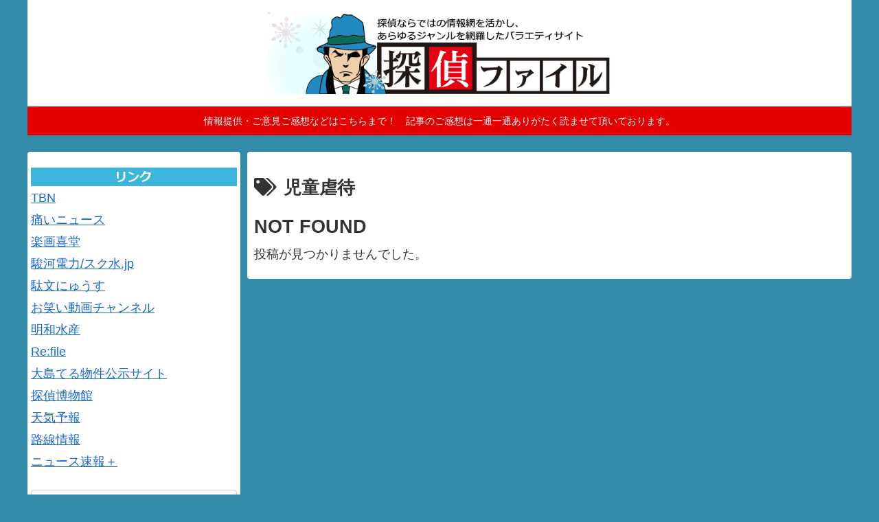

--- FILE ---
content_type: text/css
request_url: https://tanteifile.com/wp-content/themes/cocoon-child-master/tmp-user/archive-style.css?ver=1.0.0&fver=20221015073340
body_size: 506
content:
.card-thumb img {
	display: none;align-content;
}

.entry-card-thumb {
    width: 0px;
	height:0px;
	display:none;
}

.cat-label {
display:none ;
}

.entry-card-content {
    margin-left: 0px !important;
	padding-bottom:12px;
}

.entry-card-snippet, .related-entry-card-snippet {
display:none !important;
}

.entry-card .admin-pv {
display:none;
}

.a-wrap {
    text-decoration: none;
    display: block;
    color: #333;
    padding: 1.5%;
    margin-bottom: 0 !important;
/*--    transition: all .3s ease-in-out;--*/
}
.ad-area.no-icon.mobile-ad-widget.ad-none.ad-label-invisible.cf {

    margin-top: 0.5rem;
}

--- FILE ---
content_type: text/css
request_url: https://tanteifile.com/wp-content/themes/cocoon-child-master/style.css?ver=6.9&fver=20250508064325
body_size: 2570
content:
@charset "UTF-8";

/*!
Theme Name: Cocoon Child
Template:   cocoon-master
Version:    1.0.6
*/




/************************************
**20220621 トラッキング変更元　UA-52658835-1
************************************/

.custom-html-widget a img{
	margin-bottom:2%;
}

/************************************
** 子テーマ用のスタイルを書く
************************************/
/*必要ならばここにコードを書く*/



/*20231006 PR表記のため？投稿一覧のメインのトップpaddingが変更されたため取り急ぎ修正*/
/*2024031 ↑のまま運用していたら急にスペースが空くようになったとでa-wrap margin-bottom2%→0%に*/
.a-wrap {
margin-bottom:0%;
}
.main{
padding: 20px 10px;
}

/*インデックスの文字サイズ*/
.e-card-snippet {
    font-size: 15px;
}


/*トップ画像のサイズと枠線*/
.entry-card-thumb {
width: 150px;
height: 150px;
border-style:solid; border-width:1px; border-color:#c6c6c6;
}

/*トップ画像と文章のすきま*/
.entry-card-content {
margin-left: 130px;
}

/*トップ画像にかぶさっているカテゴリ名を非表示*/
.cat-label {
display: none;
}

/*投稿者名を非表示*/
.page .author-info {
    display: none;
}

/*投稿日・更新日を消す場合*/
.page .date-tags {
    display: none;
}

/*画像とテキストの位置・トップ揃え*/
img.topichi {
vertical-align: top!important;
}

/*灰色ボックス*/
.haiiro{
border-style:solid;
border-width:1px;
padding:5px;
width:98%;
background-color:#f0f0f0;
border-color:#bdbdbd;
}

/*黄色ボックス*/
.kiiro{
border-style:dashed;
border-width:1px;
padding:5px;
width:98%;
background-color:#f5f5dc;
border-color:#333333;
}

/*ガルネットワークのＳＮＳアイコン*/
img.snsicon {
vertical-align: -2px;
border: 0px;
}

/*画像の枠線なしにする*/
img.sennashi {
border: 0px!important;
}

/*グレーのフキダシ*/
.hukidasi_gray{
  position: relative;
  color: #fff;
  background: #777;
  font-size: 20px;
  line-height: 1;
  text-shadow: 1px 1px 1px #000;
  border :1px solid #777;
  margin: 30px -10px 10px 10px;
  padding: 15px 5px 12px 10px;
  border-radius: 3px;
}

.hukidasi_gray:after {
  content: "";
  position: absolute;
  top: 100%;
  left: 30px;
  height: 0;
  width: 0;
  border: 10px solid transparent;
  border-top: 10px solid #777;
}

/*枠のフキダシ*/
.hukidasi_white {
  position: relative;
  color: #111;
  background: #fff;
  font-size: 20px;
  line-height: 1;
  border :2px solid #555;
  margin: 30px -10px 10px 10px;
  padding: 15px 5px 12px 10px;
  border-radius: 3px;
}
.hukidasi_white:after,.hukidasi_white:before {
  content: "";
  position: absolute;
  top: 100%;
  height: 0;
  width: 0;
}
.hukidasi_white:after {
  left: 33px;
  border: 11px solid transparent;
  border-top: 11px solid #fff;
}
.hukidasi_white:before {
  left: 30px;
  border: 14px solid transparent;
  border-top: 14px solid #555;
}




/************************************
** レスポンシブデザイン用のメディアクエリ
************************************/
/*1240px以下*/
@media screen and (max-width: 1240px){
  /*必要ならばここにコードを書く*/
}

/*1030px以下*/
@media screen and (max-width: 1030px){
  /*必要ならばここにコードを書く*/
}

/*768px以下*/
@media screen and (max-width: 768px){
  /*必要ならばここにコードを書く*/
}

/*480px以下*/
@media screen and (max-width: 480px){
  /*必要ならばここにコードを書く*/
}

/************************************
** 記事内容下のtwitter,facebook等のボタンの切れ修正200318
************************************/
.sns-share.ss-col-5 a {
    width: 24%;
}

@media screen and (max-width: 834px){
  .ss-top .sns-share-buttons a .button-caption,
  .ss-bottom .sns-share-buttons a .button-caption {
    margin-left: 1px;
  }
}


.ad-area {
  text-align: center;
  margin-bottom: 0.6em;
  overflow: hidden;
}


textarea.wp-editor-area {
	font-size: 14px;

}
@media screen and (max-width: 834px){
.sns-share.ss-col-5 a {
    width: 24%;
}
}

@media screen and (max-width: 834px){
  .ss-top .sns-share-buttons a .button-caption,
  .ss-bottom .sns-share-buttons a .button-caption {
    margin-left: 1px;
  }
}

@media screen and (max-width: 834px){
	.ad-wrap{
/* 	height:50px; */
}
}
@media screen and (max-width: 834px){
	#mobile_ad-3 .ad-wrap{
/* 		height:120px; */
		    margin-bottom: -1%;
	}
		#mobile_ad-3 .ad-wrap a img{

	}
			#mobile_ad-3 .ad-wrap a{
display:inline-block;
	}
	
	
}
/*スマホ時のトップバナー位置調整・スマホバナーマージン調整　トップの記事サイズで変動の可能性*/
#custom_html-21.widget_text.widget.widget-index-top.widget_custom_html {
	text-align:center;
	margin:0;
}

#mobile_ad-3{
	margin-bottom :0;
} 

#mobile_ad-4{
	margin-bottom :-0.5em;
} 
.ad-area.no-icon.mobile-ad-widget.ad-none.ad-label-invisible.cf{
	margin:0;
} 


@media screen and (max-width: 834px){
	#banner_js{
		margin-bottom:4%;
	}
	.ad-responsive .ad-usual{
		display:grid;
	}
	#list.front-page-type-index {
  margin-bottom: 1em;
}
	.a-wrap {
  padding: 2%;
}
}


/************************************
**スマホサムネの位置調整20250508
************************************/

@media screen and (max-width: 480px) {
    .ect-entry-card .a-wrap:not(.ec-big-card-first) .card-thumb, .rect-entry-card .a-wrap:not(.ec-big-card-first) .card-thumb, .ect-big-card-first .a-wrap:not(.ec-big-card-first) .card-thumb {
        margin-bottom: 4px;
    }
}

/************************************
** モバイルフッターメニュー
************************************/

@media screen and (max-width: 1023px) {
ul.mobile-footer-menu-buttons,
ul.footfix {
	display: block;
	list-style-type: none;
	text-align: center;
}

ul.mobile-footer-menu-buttons p {
	font-size: 12px;
	font-weight: bold;
	margin: 10px 5px 0px;
}

ul.footfix {
	margin: 0;
	padding: 5px;
}

/* line@ないときはこっちを活性化させる */
/*ul.footfix li {
	width: 48%;
	float: left;
	margin: 0 1% 2%;
}
*/
/* line@あるときはこっちを活性化させる */

ul.footfix li {
	width: 31%;
	float: left;
	margin: 0 1% 2%;
}


ul.footfix li.footfix_tel a {
	padding: 37px 0 0;
	background: #1da1f2;
}

ul.footfix li.footfix_tel a:before {
	display: block;
	position: absolute;
	top: 4px;
	left: 50%;
    font-family: 'Font Awesome 5 Brands';
	content: '\f099';
	font-size: 1.6rem;
	transform: translate(-50%,0);
}

ul.footfix li.footfix_line a {
	padding: 21px 0 0;
	background: #00b900;
}
	ul.footfix li.footfix_line a:before {
	/*display: block;
	position: absolute;
	top: 4px;
	left: 50%;
    font-family: 'Font Awesome 5 Brands';
	content: '\f3c0';
	font-size: 1.6rem;
	transform: translate(-50%,0);*/
				display: block;
	position: absolute;
	top: 4px;
	left: 50%;
	font-family: 'icomoon' !important;
	content: '\e915';
	font-size: 1.6rem;
	transform: translate(-50%,0);
	font-weight:normal;
}

ul.footfix li.footfix_mail a {
	padding: 37px 0 0;
	background: #ff9439;
}

ul.footfix li.footfix_mail a:before {
	display: block;
	position: absolute;
	top: 5px;
	left: 50%;
	font-family: "Font Awesome 5 Free";
	content: '\f0e0';
	font-size: 1.6rem;
	transform: translate(-50%,0);
}
	
ul.footfix a {
	position: relative;
	display: block;
	height: 60px;
	color: #fff;
	font-size: 12px;
	text-align: center;
	box-sizing: border-box;
	text-decoration: none;
	font-weight: bold;
}
}
